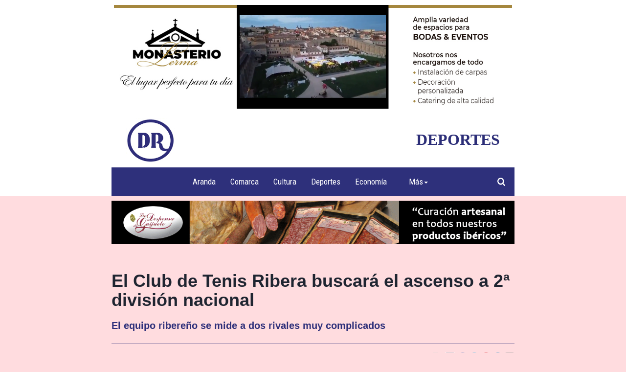

--- FILE ---
content_type: text/html
request_url: https://www.diariodelaribera.net/hemeroteca/deportes/elclubdetenisriberabuscaraelascensoa2divisionnacional/
body_size: 84217
content:

<!DOCTYPE html>
<html>
<head>
<title>El Club de Tenis Ribera buscar&aacute; el ascenso a 2&ordf; divisi&oacute;n nacional .- Deportes - Hemeroteca - Diario de la Ribera</title>

<meta http-equiv="X-UA-Compatible" content="IE=9" />

<meta http-equiv="Content-Type" content="text/html; charset=iso-8859-1">
<meta http-equiv="X-UA-Compatible" content="IE=edge">
<meta name="viewport" content="width=device-width, initial-scale=1">
<meta name="title" content="El Club de Tenis Ribera buscar&aacute; el ascenso a 2&ordf; divisi&oacute;n nacional .- Deportes - Hemeroteca - Diario de la Ribera">
<meta name="DC.title" content="El Club de Tenis Ribera buscar&aacute; el ascenso a 2&ordf; divisi&oacute;n nacional .- Deportes - Hemeroteca - Diario de la Ribera">
<meta name="keywords" content="aranda de duero noticias actualidad ribera Burgos denominaci&oacute;n de origen vino vi&ntilde;edos cordero lechazo IGP consejo regulador Roa Castilla Le&oacute;n r&iacute;o fiestas toros">
<meta name="description" content="Diario de la ribera, el peri&oacute;dico digital lider de Aranda de Duero y de la Ribera del Duero. Noticias y actualidad. Todo lo que ocurre en Aranda de Duero y su comarca con fotos y v&iacute;deos.">
<meta name="resource-type" content="Document">
<meta http-equiv="Pragma" content="cache">
<meta name="Revisit" content="2 days">
<META NAME="SUBJECT" CONTENT="aranda de duero noticias actualidad ribera Burgos denominaci&oacute;n de origen vino vi&ntilde;edos cordero lechazo IGP consejo regulador Roa Castilla Le&oacute;n r&iacute;o fiestas toros">
<meta name="date" content="2017-02-16">
<meta name="robots" content="all">
<meta name="GOOGLEBOT" content="index, follow, all">
<meta name="author" content="Diario de la Ribera">
<meta name="copyright" content="Copyright 2012-2026 por Diario de la Ribera. Todos los derechos reservados.">
<meta name="robots" content="INDEX,FOLLOW">
<meta name="revisit-after" content="2 days">
<meta name="reply-to" content="Diario de la Ribera">
<meta name="company" content="Diario de la Ribera">
<meta name="organization" content="Diario de la Ribera">
<meta name="document-class" content="Published">
<meta name="generator" content="Diario de la Ribera">
<meta name="Origen" content="Diario de la Ribera">
<meta name="document-classification" content="Diario de la Ribera">
<meta name="document-type" content="Public">
<meta name="document-rating" content="General">
<meta name="document-distribution" content="Global">
<meta name="Abstract" content="aranda de duero noticias actualidad ribera Burgos denominaci&oacute;n de origen vino vi&ntilde;edos cordero lechazo IGP consejo regulador Roa Castilla Le&oacute;n r&iacute;o fiestas toros">
<meta name="lang" content="ES">
<meta name="Language" content="ES">
<meta http-equiv="Content-language" content="ES">
<meta name="locality" content="Burgos, Espa&ntilde;a">
<meta name="Publisher" content="Diario de la Ribera">
<meta name="Publisher-Email" content="Diario de la Ribera">
<meta name="Placename" content="Burgos, Espa&ntilde;a">
<meta name="Contributors" content="MultiMedia Team">

<meta content='https://www.diariodelaribera.net/imagenes/noticiasRS/tenis-aranda-2023-24dr_RS.jpg' property='og:image'/>

<meta content="El Club de Tenis Ribera buscar&aacute; el ascenso a 2&ordf; divisi&oacute;n nacional .- Diario de la Ribera" property="og:title"/>
<meta content="https://www.diariodelaribera.net/hemeroteca/deportes/elclubdetenisriberabuscaraelascensoa2divisionnacional/" property="og:url"/>
<meta content="website" property="og:type"/>
<meta content='El equipo ribere&ntilde;o se mide a dos rivales muy complicados' property='og:description'/>
<meta name="twitter:card" content="summary_large_image">
<meta name="twitter:site" content="@Diario_Ribera">
<meta name="twitter:title" content="El Club de Tenis Ribera buscar&aacute; el ascenso a 2&ordf; divisi&oacute;n nacional">
<meta name="twitter:description" content="El equipo ribere&ntilde;o se mide a dos rivales muy complicados">

<meta name="twitter:image" content="https://www.diariodelaribera.net/imagenes/noticiasRS/tenis-aranda-2023-24dr_RS.jpg">

<meta name="Ribera del Duero" content="Ribera del Duero">

<meta name="Aranda de Duero" content="Aranda de Duero">

<meta name="Aranda" content="Aranda">

<meta name="Arandina" content="Arandina">
<script type="application/ld+json">
{
  "@context" : "http://schema.org",
  "@type" : "LocalBusiness",
  "additionalType": "Periódico Local",
  "name" : "Diario de la Ribera",
  "image" : "https://www.diariodelaribera.net/imagenes/logoDRpeque.jpg",
  "telephone" : "+34 947 50 83 93",
  "email" : "diariodelaribera@grupodr.com",
  "address" : {
    "@type" : "PostalAddress",
    "streetAddress" : "Crta/ Valladolid, 4 Bajo",
    "addressLocality" : "Aranda de Duero",
    "addressRegion" : "Burgos",
    "addressCountry" : "ESPA&Ntilde;A",
    "postalCode" : "09400"
  }
}
</script>
<script>
  (function(i,s,o,g,r,a,m){i['GoogleAnalyticsObject']=r;i[r]=i[r]||function(){
  (i[r].q=i[r].q||[]).push(arguments)},i[r].l=1*new Date();a=s.createElement(o),
  m=s.getElementsByTagName(o)[0];a.async=1;a.src=g;m.parentNode.insertBefore(a,m)
  })(window,document,'script','https://www.google-analytics.com/analytics.js','ga');

  ga('create', 'UA-102312226-2', 'auto');
  ga('send', 'pageview');

</script>


<script>function loadScript(a){var b=document.getElementsByTagName("head")[0],c=document.createElement("script");c.type="text/javascript",c.src="https://tracker.metricool.com/resources/be.js",c.onreadystatechange=a,c.onload=a,b.appendChild(c)}loadScript(function(){beTracker.t({hash:"f4d657767d6e619354d3ce214543cd24"})});</script>


<!-- Google tag (gtag.js) -->
<script async src="https://www.googletagmanager.com/gtag/js?id=G-V8D0YPFNZ7"></script>
<script>
  window.dataLayer = window.dataLayer || [];
  function gtag(){dataLayer.push(arguments);}
  gtag('js', new Date());

  gtag('config', 'G-V8D0YPFNZ7');
</script>
<link rel="canonical" href="https://www.diariodelaribera.net/hemeroteca/deportes/elclubdetenisriberabuscaraelascensoa2divisionnacional/" />
<link href='https://fonts.googleapis.com/css?family=Open+Sans:300italic,400italic,600italic,700italic,800italic,400,300,600,700,800' rel='stylesheet' type='text/css'>
<link href='https://fonts.googleapis.com/css?family=Roboto+Slab:400,700,300' rel='stylesheet' type='text/css'>
<link href='https://fonts.googleapis.com/css?family=Ubuntu:300,400,700,400italic,700italic' rel='stylesheet' type='text/css'>


<link href="/css/bootstrap.css" rel="stylesheet" type="text/css">
<link href="/estilos.css" rel="stylesheet" type="text/css">

	<!-- Add fancyBox main JS and CSS files -->
	<script type="text/javascript" src="/fancyBox/lib/jquery-1.9.0.min.js"></script>
	<script type="text/javascript" src="/fancyBox/source/jquery.fancybox.js"></script>
	<link rel="stylesheet" type="text/css" href="/fancyBox/source/jquery.fancybox.css" media="screen" />

	<script type="text/javascript">
		$(document).ready(function() {
			$('.fancybox').fancybox();	
			
			$('.fancyboxDNS').fancybox({
				maxWidth	: 800,
				maxHeight	: 300,
				height		: '100%'
			});	
			$('.fancyboxAmigo').fancybox({
				maxWidth	: 650,
				maxHeight	: 650,
				width		: '100%',
				height		: '100%',
				autoSize    : true,
            	autoScale   : true
				
			});	
			
			
			$('.fancyboxEnviarDatos').fancybox({
				//maxWidth	: 441,
				//minHeight	: 444,
				maxWidth	: 430,
				minHeight	: 330, 
				maxHeight	: 330,
				width		: '100%',
				height		: '100%',
				autoSize    : true,
            	autoScale   : true
			});		
		});
	</script>
	<style type="text/css">
		.fancybox-custom .fancybox-skin {
			box-shadow: 0 0 50px #222;
		}
	</style>


<!--<script type="text/javascript" language="javascript" src="/js/jquery.js"></script>-->
<script type="text/javascript" language="javascript" src="/js/bootstrap.min.js"></script>
<script src="/lightbox2/js/lightbox.js"></script>
<link href="/lightbox2/css/lightbox.css" rel="stylesheet" />
<script type="text/javascript" src="/html5gallery/html5gallery.js"></script>

<script defer id="videoo-library" data-cfasync="false" data-id="f0ad17b0df33103bb882b4d71bfcf8696e939433333d3624584004db37f89966" src="https://static.videoo.tv/f0ad17b0df33103bb882b4d71bfcf8696e939433333d3624584004db37f89966.js"></script>

<script src="/js/jsFacebook.js"  type="text/javascript"></script>


<script type="text/javascript">
/* <![CDATA[ */
$(function() {
	navegadorWebVersion = navigator.appVersion
	if (navegadorWebVersion.indexOf("IE 8.0") == -1){
	
		var input = document.createElement("input");
		if(('placeholder' in input)==false) { 
			$('[placeholder]').focus(function() {
				var i = $(this);
				if(i.val() == i.attr('placeholder')) {
					i.val('').removeClass('placeholder');
					if(i.hasClass('password')) {
						i.removeClass('password');
						this.type='password';
					}			
				}
			}).blur(function() {
				var i = $(this);	
				if(i.val() == '' || i.val() == i.attr('placeholder')) {
					if(this.type=='password') {
						i.addClass('password');
						this.type='text';
					}
					i.addClass('placeholder').val(i.attr('placeholder'));
				}
			}).blur().parents('form').submit(function() {
				$(this).find('[placeholder]').each(function() {
					var i = $(this);
					if(i.val() == i.attr('placeholder'))
						i.val('');
				})
			});
		}
	
	}
});
/* ]]> */
</script> <script type="text/javascript" src="/js/jquery.cookie.js"></script>

<!-- Quantcast Choice. Consent Manager Tag v2.0 (for TCF 2.0) -->
<script type="text/javascript" async=true>
(function() {
  var host = window.location.hostname;
  var element = document.createElement('script');
  var firstScript = document.getElementsByTagName('script')[0];
  var url = 'https://cmp.quantcast.com'
    .concat('/choice/', 'sHG97_3ZYZfLx', '/', host, '/choice.js?tag_version=V2');
  var uspTries = 0;
  var uspTriesLimit = 3;
  element.async = true;
  element.type = 'text/javascript';
  element.src = url;

  firstScript.parentNode.insertBefore(element, firstScript);

  function makeStub() {
    var TCF_LOCATOR_NAME = '__tcfapiLocator';
    var queue = [];
    var win = window;
    var cmpFrame;

    function addFrame() {
      var doc = win.document;
      var otherCMP = !!(win.frames[TCF_LOCATOR_NAME]);

      if (!otherCMP) {
        if (doc.body) {
          var iframe = doc.createElement('iframe');

          iframe.style.cssText = 'display:none';
          iframe.name = TCF_LOCATOR_NAME;
          doc.body.appendChild(iframe);
        } else {
          setTimeout(addFrame, 5);
        }
      }
      return !otherCMP;
    }

    function tcfAPIHandler() {
      var gdprApplies;
      var args = arguments;

      if (!args.length) {
        return queue;
      } else if (args[0] === 'setGdprApplies') {
        if (
          args.length > 3 &&
          args[2] === 2 &&
          typeof args[3] === 'boolean'
        ) {
          gdprApplies = args[3];
          if (typeof args[2] === 'function') {
            args[2]('set', true);
          }
        }
      } else if (args[0] === 'ping') {
        var retr = {
          gdprApplies: gdprApplies,
          cmpLoaded: false,
          cmpStatus: 'stub'
        };

        if (typeof args[2] === 'function') {
          args[2](retr);
        }
      } else {
        if(args[0] === 'init' && typeof args[3] === 'object') {
          args[3] = Object.assign(args[3], { tag_version: 'V2' });
        }
        queue.push(args);
      }
    }

    function postMessageEventHandler(event) {
      var msgIsString = typeof event.data === 'string';
      var json = {};

      try {
        if (msgIsString) {
          json = JSON.parse(event.data);
        } else {
          json = event.data;
        }
      } catch (ignore) {}

      var payload = json.__tcfapiCall;

      if (payload) {
        window.__tcfapi(
          payload.command,
          payload.version,
          function(retValue, success) {
            var returnMsg = {
              __tcfapiReturn: {
                returnValue: retValue,
                success: success,
                callId: payload.callId
              }
            };
            if (msgIsString) {
              returnMsg = JSON.stringify(returnMsg);
            }
            if (event && event.source && event.source.postMessage) {
              event.source.postMessage(returnMsg, '*');
            }
          },
          payload.parameter
        );
      }
    }

    while (win) {
      try {
        if (win.frames[TCF_LOCATOR_NAME]) {
          cmpFrame = win;
          break;
        }
      } catch (ignore) {}

      if (win === window.top) {
        break;
      }
      win = win.parent;
    }
    if (!cmpFrame) {
      addFrame();
      win.__tcfapi = tcfAPIHandler;
      win.addEventListener('message', postMessageEventHandler, false);
    }
  };

  makeStub();

  var uspStubFunction = function() {
    var arg = arguments;
    if (typeof window.__uspapi !== uspStubFunction) {
      setTimeout(function() {
        if (typeof window.__uspapi !== 'undefined') {
          window.__uspapi.apply(window.__uspapi, arg);
        }
      }, 500);
    }
  };

  var checkIfUspIsReady = function() {
    uspTries++;
    if (window.__uspapi === uspStubFunction && uspTries < uspTriesLimit) {
      console.warn('USP is not accessible');
    } else {
      clearInterval(uspInterval);
    }
  };

  if (typeof window.__uspapi === 'undefined') {
    window.__uspapi = uspStubFunction;
    var uspInterval = setInterval(checkIfUspIsReady, 6000);
  }
})();
</script>
<!-- End Quantcast Choice. Consent Manager Tag v2.0 (for TCF 2.0) -->




<!-- código Google AdSense -->
<script async src="https://pagead2.googlesyndication.com/pagead/js/adsbygoogle.js?client=ca-pub-6565927891578312" crossorigin="anonymous"></script>


<!-- código Google AdSense -->
<script async src="https://pagead2.googlesyndication.com/pagead/js/adsbygoogle.js?client=ca-pub-6402363418182555" crossorigin="anonymous"></script>
<meta name="google-adsense-account" content="ca-pub-6402363418182555">



</head>

<style>
body{
background-color:#ffdcdf !important;
}
</style>

<style>
.noticia img {
/*display:block;
width:100%;
height:auto;*/
}
.txtSloganPortada a{
	/*color: #565656;*/
	color: #0905ff;
}
</style>
<body>


 
  <div class="contenedorGeneral">
  
  <div class="col-xs-12" style="background-color:#FFFFFF; " > 
     <!-- deportes -->
      <div class="col-xs-0 col-sm-1 col-md-2" id="loslateralesdelawebI1"></div>
  		<div class="col-xs-12 col-sm-10 col-md-8" id="lapartecentraldelaweb1">
        
        
  
  
        <!--banner seccion cabecera con o sin video --> 
         
   <div class="container-fluid" >  
        <div class="row" style="    margin-left: 5px;    margin-right: 5px;">
        	<div class="col-xs-12"  style="padding-left:0px; padding-right:0px">
				<div class=" containerMargen"  id="bannercabeceravideo"> 
                		<div class="row">
                        	
							 
                            <input name="altovideo" id="altovideo" type="hidden" value="330" />
                                 <div class="col-xs-12 col-md-12" align="right"  id="alturatdnovideodecabecera" style="padding:0px; background-image:url('/imagenes/bannerSecciones/lerma330-2.jpg');background-size:cover;">
                                 
                            
                                 <a href="/clickSeccionesCabecera.asp?cod=414&sec=4" target="_blank">
                                 
                             			<div  class="tdnovideodecabecera"  align="center">&nbsp;</div>
                                    
                             		</a>
								 
                                    
                                       
                                        <div  class="tddelvideodecabecera aaacentro"  align="center">
                                                <div align="center" class="embed-responsive  embed-responsive-16by9">
                                                    <video autoplay muted class="embed-responsive-item aacentro" height="330" controls controlslist="nodownload">
                                                        <source src="/imagenes/bannerSecciones/monasterio lerma.mp4" type="video/mp4">
                                                    </video>
                                                </div>
                                     	 </div>
                                         
                                         
                                
                                       <a href="/clickSeccionesCabecera.asp?cod=414&sec=4" target="_blank">
                                     
                             			<div  class="tdnovideodecabecera"  align="center">&nbsp;</div>
                                    
                                    </a>
                                 
                                    
                                 </div>
                             
                            
                             
                             </div>     
            	</div>
            </div>
      </div>
    </div>     
    
    
    
    <div class="rowHeader" id="cabeceraPC" style="display:none">




<div class="container-fluid" style="background:#FFFFFF;">


  <div class="container-fluid" >  
        <div class="row">
        	<div class="col-xs-12">
				<div class="containerMargen" > 
                		<div class="row" id="logoCabeceraPC" style="display:block;">
                        		<div class="col-xs-6" align="left">
                                <div align="left"><a href="/"><img src="/imagenes/logoDRpeque1.jpg" alt="logo Diario de la Ribera" name="imgLogo" width="99" height="90" border="0"  class="img-responsive" id="imgLogo" style="min-height: 50px;max-height: 90px; max-width:99px;" /></a></div>
                      	  		</div>
                                
                             <div class="col-xs-6 titulosportadaseccion" align="left">
                                <div align="right">Deportes</div>
                             </div>
                        </div>     
            	</div>
            </div>
      </div>
    </div>  
    
     <div class="row">
            <div class="col-xs-12 navegador" align="center">
				<div class=" containerMargen"  style="margin: 0px;"> 
                		<div class="row">
                        	<div class="col-xs-0  col-sm-0 col-md-1" ></div>
                             <div class="col-xs-10 col-md-10" id="header_menu" ><link href="https://fonts.googleapis.com/css?family=Roboto+Condensed&display=swap" rel="stylesheet">
<script>
$().ready(function(){ 
 	var dispositivo = navigator.userAgent.toLowerCase();
	if( dispositivo.search(/iphone|ipod|ipad|Opera Mini|IEMobile|BlackBerry|android/) == -1 ){ 
	
		$('.dropdown').hover(function() {
			if (!($(this).hasClass('open'))) {
				//$('.dropdown-toggle', this).trigger('click');
				$(this).addClass('open');
			}
		}, function() {
			if ($(this).hasClass('open')) {
				//$('.dropdown-toggle', this).trigger('click');
				$(this).removeClass('open');
			}
		});
	
	}		
	$("#menumas").css("display","none");
	
	
	$('#menumasabrir').click(function() {
		$("#menumas").css("display","block");
		$("#menumasabrir").css("display","none");
		$("#menucerrar").css("display","block");
		$(".muchomas").addClass("fondoazulmenu");
	});	
	$('#menucerrar').click(function() {
		$("#menumas").css("display","none");
		$("#menumasabrir").css("display","block");
		$("#menucerrar").css("display","none");+
		$(".muchomas").removeClass("fondoazulmenu");
	});	
			
});
</script>

<nav class="navbar navbar-default" role="navigation">  
  <div class="container-fluid containerN">
    <div class="navbar-header">
      <button type="button" class="navbar-toggle" data-toggle="collapse" data-target="#bs-example-navbar-collapse-1" id="botonmenu">
        <span class="sr-only">Toggle navigation</span>
        <span class="icon-bar"></span>
        <span class="icon-bar"></span>
        <span class="icon-bar"></span>
      </button>
      <a class="navbar-brand" href="#" data-toggle="collapse" data-target="#bs-example-navbar-collapse-1"></a>
    </div> 

    <div class="collapse navbar-collapse" id="bs-example-navbar-collapse-1" align="center">
      <ul class="nav navbar-nav">
            
        <!--<li class=""><a href="/" class="linkNavBar">Inicio</a></li>-->
        
        <li class=""><a href="/hemeroteca/aranda/" class="linkNavBar">Aranda</a></li>
       
        <li class=""><a href="/hemeroteca/comarca/" class="linkNavBar">Comarca</a></li>
       
        <li class=""><a href="/hemeroteca/cultura/" class="linkNavBar">Cultura</a></li>
       
        <li class=""><a href="/hemeroteca/deportes/" class="linkNavBar">Deportes</a></li>
       
        <li class=""><a href="/hemeroteca/economia/" class="linkNavBar">Economía</a></li>
       
        <li class="dropdown muchomaspeque" style="display:none" >
        	<a href="#" class="linkNavBar dropdown-toggle" data-toggle="dropdown">Más<span class="caret" style="border-top: 4px solid; border-bottom:0px solid"></span></a>
        	<ul class="dropdown-menu" style="background: #f9f9f9;border-top: 4px solid #f0edec; border-bottom:4px solid #999;">         	
            
            	<li class="dropdown-submenu"><a href="/hemeroteca/la-ribera-emprende/" class="linkNavBar">La Ribera... emprende</a></li>
             
            	<li class="dropdown-submenu"><a href="/hemeroteca/la-otra-cronica-opinion/" class="linkNavBar">La otra crónica/ Opinión</a></li>
             
            	<li class="dropdown-submenu"><a href="/hemeroteca/el-comercio-local-a-tu-lado/" class="linkNavBar">El comercio local a tu lado</a></li>
             
            	<li class="dropdown-submenu"><a href="/hemeroteca/roa-en-movimiento/" class="linkNavBar">Roa en movimiento</a></li>
             
            	<li class="dropdown-submenu"><a href="/hemeroteca/salud-y-bienestar/" class="linkNavBar">Salud y Bienestar</a></li>
             
            	<li class="dropdown-submenu"><a href="/hemeroteca/funus-funis/" class="linkNavBar">Funus funis</a></li>
             
            	<li class="dropdown-submenu"><a href="/hemeroteca/no-te-pierdas/" class="linkNavBar">No te Pierdas</a></li>
             
            	<li class="dropdown-submenu"><a href="/hemeroteca/entrevistas-dr/" class="linkNavBar">Entrevistas DR</a></li>
             
            	<li class="dropdown-submenu"><a href="/hemeroteca/castilla-y-leon/" class="linkNavBar">Castilla y León</a></li>
                 
                 <li class="dropdown-submenu"><a href="/fotodenuncia/" class="linkNavBar2">Fotodenuncia</a></li>
                <li class="dropdown-submenu"><a href="/promociones/"  class="linkNavBar2">Escaparateo DR</a></li>
                <li class="dropdown-submenu"><a href="/blog/"  class="linkNavBar2">Blogs</a></li>
                <li class="dropdown-submenu"><a href="/contacto/"  class="linkNavBar2">Contacto</a></li>
                <li class="dropdown-submenu"><a href="/encuestas/"  class="linkNavBar2">Encuestas</a></li>
            </ul>

        </li>
        
        
        
        <li class="dropdown muchomas" style="width:99px">
        	<a href="#" class="linkNavBar dropdown-toggle" data-toggle="dropdown" id="menumasabrir">Más<span class="caret" style="border-top: 4px solid; border-bottom:0px solid"></span></a><a href="#" class="linkNavBar dropdown-toggle" data-toggle="dropdown" id="menucerrar" style="display:none;color: #fff !important;">Cerrar<span > X</span></a>
        	<div class="menumas" id="menumas" style="padding:25px; display:none" align="center">   
            	<div class="container">   
                	<div class="col-xs-12">
                    
                    <div class="row">
                    	<div class="super-menu-title">MÁS SECCIONES</div>
                    </div>
                    <div class="row">    
                        <div style="text-align:left">
                            <ul class="listado_dentro_menu" >
                                      	
                                <li class="dropdown-submenu col-xs-3"><a href="/hemeroteca/la-ribera-emprende/" class="linkNavBar2">La Ribera... emprende</a></li>
                                      	
                                <li class="dropdown-submenu col-xs-3"><a href="/hemeroteca/la-otra-cronica-opinion/" class="linkNavBar2">La otra crónica/ Opinión</a></li>
                                      	
                                <li class="dropdown-submenu col-xs-3"><a href="/hemeroteca/el-comercio-local-a-tu-lado/" class="linkNavBar2">El comercio local a tu lado</a></li>
                                      	
                                <li class="dropdown-submenu col-xs-3"><a href="/hemeroteca/roa-en-movimiento/" class="linkNavBar2">Roa en movimiento</a></li>
                                      	
                                <li class="dropdown-submenu col-xs-3"><a href="/hemeroteca/salud-y-bienestar/" class="linkNavBar2">Salud y Bienestar</a></li>
                                      	
                                <li class="dropdown-submenu col-xs-3"><a href="/hemeroteca/funus-funis/" class="linkNavBar2">Funus funis</a></li>
                                      	
                                <li class="dropdown-submenu col-xs-3"><a href="/hemeroteca/no-te-pierdas/" class="linkNavBar2">No te Pierdas</a></li>
                                      	
                                <li class="dropdown-submenu col-xs-3"><a href="/hemeroteca/entrevistas-dr/" class="linkNavBar2">Entrevistas DR</a></li>
                                      	
                                <li class="dropdown-submenu col-xs-3"><a href="/hemeroteca/castilla-y-leon/" class="linkNavBar2">Castilla y León</a></li>
                             
                            </ul>
                        </div>
                      </div> 
                       
                       <div class="row">    
                        	<div class="super-menu-title" style="padding-top:15PX">OTROS SERVICIOS</div>
                       </div>
                       
                         <div class="row">    
                            <div style="text-align:left">
                                <ul class="listado_dentro_menu" >         	
                                <li class="dropdown-submenu col-xs-3"><a href="/fotodenuncia/" class="linkNavBar2">Fotodenuncia</a></li>
                                <li class="dropdown-submenu col-xs-3"><a href="/calendario/"  class="linkNavBar2">Citas en la Ribera del Duero</a></li>
                                 <li class="dropdown-submenu col-xs-3"><a href="/blog/"  class="linkNavBar2">Blogs</a></li>
                                 <li class="dropdown-submenu col-xs-3"><a href="/contacto/"  class="linkNavBar2">Contacto</a></li>
                                 <li class="dropdown-submenu col-xs-3"><a href="/encuestas/"  class="linkNavBar2">Encuestas</a></li>
                                 <!--<li class="dropdown-submenu col-xs-3"><a href="/promociones/"  class="linkNavBar2">Escaparateo DR</a></li>-->
                               </ul>
                            </div>	
                       </div> 
                       
                       
                    </div>
                </div>    
            </div>
        </li>
       
           
        
      </ul>
    </div>
  </div>
</nav>

</div>
                             <div class="col-xs-1 col-md-1" id="header_buscador">
                             			<div style="float:right;">
                                                <div style="float:left; padding-top: 15px;">
                                                    <img src="/imagenes/btnLupa_blancaP.png" style="width:26px;height:27px;border:none; display:block;" alt="icono lupa buscador" id="btnLupaBuscarBlanca" class="btnLupaBuscar"/>
                                                     <img src="/imagenes/btnLupa_negraP.png" style="width:26px;height:27px;border:none; display:none;" alt="icono lupa buscador" id="btnLupaBuscarNegra" class="btnLupaBuscar"/>
                                                    <div class="buscadorHeader">
                                                        <input type="hidden" value="0" id="contadorBuscador" />
                                                        <div>
                                                            
                                                            <div class="cabeceraBuscadorHeader">
                                                                <span id="txtBuscador" style="margin-left:15px; margin-right:15px;">Buscar en la web</span>
                                                            </div>
                                                            
                                                            <div class="buscadorHeader2">
                                                                
                                                                <form class="form" method="get" id="formBuscador" name="formBuscador"  action="/buscador1.asp">   
                                                                    <div style="height:20px;margin:0px;width:100%;float:left;"></div>
                                                                    
                                                                    <div class="form-group">
                                                                        <div class="col-sm-12">
                                                                          <input name="buscador" type="text" id="buscador" placeholder="Introduce el texto a buscar ..." class="form-control headerLogin_input" style="width:205px; font-size:12px" >
                                                                        </div>
                                                                    </div>  
                                                                    
                                                                    <div style="height:20px;margin:0px;width:100%;float:left;"></div>
                                                                    <div align="center" style="float:left;margin:0px auto;width: 100%;"><input type="submit" class="btn btnBuscar" name="btnBuscar" value="Buscar"></div>
                                                                    <div style="height:20px;margin:0px;width:100%;float:left;"></div>                                        
                                                                </form>
                                                            </div>
                                                        </div>                        
                                                    </div>
                                                </div>            	
                                                <!--<div style="float:left">aquí iban las banderitas...</div>-->
                                            </div>
                                        </div>
                             
                             </div>
                   		</div>
                </div>
            </div>
     </div>   
 </div><div class="rowHeader" id="cabeceraMOVIL" style="display:none">




<div class="container-fluid" style="background:#FFFFFF;">
    
    
     <div class="row">
            <div class="col-xs-12 navegador" align="center">
				<div class="container containerMargen" style=" margin: 0px;"> 
                		<div class="row">
                        	
                              <div class="col-xs-12 " style="padding:0px" >
                                   <table width="100%" border="0" align="center" cellpadding="0" cellspacing="0" style="border:1px solid #e8e5e5;"  >

                                             <tr>
                                            <td><table width="100%" border="0" align="center" cellpadding="0" cellspacing="0"   >
                                                <tr><td style="width:50px"><a href="/"><img src="/imagenes/logoDRpeque1.jpg" alt="logo Diario de la Ribera" name="imgLogoMovil" width="99" height="90" border="0"  class="img-responsive" id="imgLogoMovil" style="min-height: 40px;max-height: 90px; max-width:99px;" /></a></td>
                                                    <td class="titulosportadaseccion" style="padding-left:10px;  text-align: left; font-size:15px!important;">Deportes</td>
                                                </tr>
                                                </table>

                                            </td>
                                           
                                            <td class="col-header-buscador" id="header_buscador" style="    width: 36px;    border-left: 1px solid #e8e5e5;    border-right: 1px solid #e8e5e5;  padding-left:10px!important;" >
                                                      <div style="align:right;">
                                                    
                                                    <img src="/imagenes/btnLupa_negraP-2.png" style="width:16px;height:23px;border:none; padding:0px!important;" alt="icono lupa buscador" id="btnLupaBuscarNegra" class="btnLupaBuscarMovil"/>
                                                    <div class="buscadorHeaderMovil" >
                                                        <input type="hidden" value="0" id="contadorBuscadorMovil" />
                                                        <div>
                                                            
                                                            <div class="cabeceraBuscadorHeader">
                                                                <span id="txtBuscador" style="margin-left:15px; margin-right:15px;">Buscar en la web</span>
                                                            </div>
                                                            
                                                            <div class="buscadorHeader2Movil">
                                                                
                                                                <form class="form" method="get" id="formBuscador" name="formBuscador"  action="/buscador1.asp">   
                                                                    <div style="height:20px;margin:0px;width:100%;float:left;"></div>
                                                                    
                                                                    <div class="form-group">
                                                                        <div class="col-sm-12">
                                                                          <input name="buscadorMovil" type="text" id="buscadorMovil" placeholder="Introduce el texto a buscar ..." class="form-control headerLogin_input" style="width:205px; font-size:12px" >
                                                                        </div>
                                                                    </div>  
                                                                    
                                                                    <div style="height:20px;margin:0px;width:100%;float:left;"></div>
                                                                    <div align="center" style="float:left;margin:0px auto;width: 100%;"><input type="submit" class="btn btnBuscar" name="btnBuscar" value="Buscar"></div>
                                                                    <div style="height:20px;margin:0px;width:100%;float:left;"></div>                                        
                                                                </form>
                                                            </div>
                                                        </div>                        
                                                    </div>
                                                </div>


                                            </td>
                                            <td  align="center" style="text-align:center; width:36px; pa" id="header_menu"><link href="https://fonts.googleapis.com/css?family=Roboto+Condensed&display=swap" rel="stylesheet">
<script>
$().ready(function(){ 
 	var dispositivo = navigator.userAgent.toLowerCase();
	if( dispositivo.search(/iphone|ipod|ipad|Opera Mini|IEMobile|BlackBerry|android/) == -1 ){ 
	
		$('.dropdown').hover(function() {
			if (!($(this).hasClass('open'))) {
				//$('.dropdown-toggle', this).trigger('click');
				$(this).addClass('open');
			}
		}, function() {
			if ($(this).hasClass('open')) {
				//$('.dropdown-toggle', this).trigger('click');
				$(this).removeClass('open');
			}
		});
	
	}		
	$("#menumasMovil").css("display","none");
	
	
	$('#menumasabrir').click(function() {
		$("#menumasMovil").css("display","block");
		$("#menumasabrirMovil").css("display","none");
		$("#menucerrarMovil").css("display","block");
		$(".muchomasMovil").addClass("fondoazulmenu");
	});	
	$('#menucerrar').click(function() {
		$("#menumasMovil").css("display","none");
		$("#menumasabrirMovil").css("display","block");
		$("#menucerrarMovil").css("display","none");+
		$(".muchomasMovil").removeClass("fondoazulmenu");
	});	
			
});
</script>

<nav class="navbar navbar-default" role="navigation">  
  <div class="container-fluid containerN">
    <!--<div class="navbar-header">
      <button type="button" class="navbar-toggle botonmenuMovil" data-toggle="collapse" data-target="#bs-example-navbar-collapse-1" id="botonmenu" >
        <span class="sr-only">Toggle navigation</span>
        <span class="icon-bar"></span>
        <span class="icon-bar"></span>
        <span class="icon-bar"></span>
      </button>
      <a class="navbar-brand" href="#" data-toggle="collapse" data-target="#bs-example-navbar-collapse-1"></a>
    </div> -->
      <img src="/imagenes/menumovil.png" width="21" height="18" class="botonmenuMovil" style="margin-right: 6px; cursor:pointer" onclick="abrirmovil();"/>

    <div class="collapse navbar-collapse" id="bs-example-navbar-collapse-1" align="center">
      <ul class="nav navbar-nav">
            
        <!--<li class=""><a href="/" class="linkNavBar">Inicio</a></li>-->
        
        <li class=""><a href="/hemeroteca/aranda/" class="linkNavBar">Aranda</a></li>
       
        <li class=""><a href="/hemeroteca/comarca/" class="linkNavBar">Comarca</a></li>
       
        <li class=""><a href="/hemeroteca/cultura/" class="linkNavBar">Cultura</a></li>
       
        <li class=""><a href="/hemeroteca/deportes/" class="linkNavBar">Deportes</a></li>
       
        <li class=""><a href="/hemeroteca/economia/" class="linkNavBar">Economía</a></li>
       
        <li class="dropdown muchomaspequeMovil" id="muchomaspequeMovil1" style="display:none" >
        	<a href="#" class="linkNavBar dropdown-toggle" data-toggle="dropdown">Más<span class="caret" style="border-top: 4px solid; border-bottom:0px solid"></span></a>
        	<ul class="dropdown-menu" style="background: #f9f9f9;border-top: 4px solid #f0edec; border-bottom:4px solid #999;">         	
            
            	<li class="dropdown-submenu"><a href="/hemeroteca/la-ribera-emprende/" class="linkNavBar">La Ribera... emprende</a></li>
             
            	<li class="dropdown-submenu"><a href="/hemeroteca/la-otra-cronica-opinion/" class="linkNavBar">La otra crónica/ Opinión</a></li>
             
            	<li class="dropdown-submenu"><a href="/hemeroteca/el-comercio-local-a-tu-lado/" class="linkNavBar">El comercio local a tu lado</a></li>
             
            	<li class="dropdown-submenu"><a href="/hemeroteca/roa-en-movimiento/" class="linkNavBar">Roa en movimiento</a></li>
             
            	<li class="dropdown-submenu"><a href="/hemeroteca/salud-y-bienestar/" class="linkNavBar">Salud y Bienestar</a></li>
             
            	<li class="dropdown-submenu"><a href="/hemeroteca/funus-funis/" class="linkNavBar">Funus funis</a></li>
             
            	<li class="dropdown-submenu"><a href="/hemeroteca/no-te-pierdas/" class="linkNavBar">No te Pierdas</a></li>
             
            	<li class="dropdown-submenu"><a href="/hemeroteca/entrevistas-dr/" class="linkNavBar">Entrevistas DR</a></li>
             
            	<li class="dropdown-submenu"><a href="/hemeroteca/castilla-y-leon/" class="linkNavBar">Castilla y León</a></li>
                 
                 <li class="dropdown-submenu"><a href="/fotodenuncia/" class="linkNavBar2">Fotodenuncia</a></li>
                <li class="dropdown-submenu"><a href="/calendario/"  class="linkNavBar2">Citas en la Ribera del Duero</a></li>
                <li class="dropdown-submenu"><a href="/blog/"  class="linkNavBar2">Blogs</a></li>
                <li class="dropdown-submenu"><a href="/contacto/"  class="linkNavBar2">Contacto</a></li>
                <li class="dropdown-submenu"><a href="/encuestas/"  class="linkNavBar2">Encuestas</a></li>
                <!--<li class="dropdown-submenu"><a href="/promociones/"  class="linkNavBar2">Escaparateo DR</a></li>-->
            </ul>

        </li>
        
        
        
        
       
           
        
      </ul>
    </div>
  </div>
</nav>
<script>
  
    function abrirmovil(){
        
        if ( $(".collapse").css("display")=="block"){
      
                document.getElementById("muchomaspequeMovil1").style.display = "none";
                $(".collapse").css("display","none");
            } else {
       
                document.getElementById("muchomaspequeMovil1").style.display = "block";
                $(".collapse").css("display","block");
             }

    }

</script>
</td>

                                             </tr>
                                       </table>



                              </div>
                           
                             
                             </div>
                   		</div>
                </div>
            </div>
     </div>   
<style>
    .navbar-toggle {
            right: -8px;
            margin: 0px ;
            position: relative;
            vertical-align:middle;
            text-align:center;
             margin-top: 9px;
        }
        .containerN{
                padding-right: 0px;
    padding-left: 0px;

        }
        .navbar-collapse{
            right:14px;
        }

</style>
 </div>
    
   
   
     </div>
     <div class="col-xs-0 col-sm-1 col-md-2" id="loslateralesdelawebD1"></div>
     </div>
     
     
     
    
     <div class="col-xs-0 col-sm-1 col-md-2" id="loslateralesdelawebI"></div>
  		<div class="col-xs-12 col-sm-10 col-md-8" id="lapartecentraldelaweb">
        
        
    
    
 
  	 
        <!--banner seccion cabecera con o sin video --> 
        
    <div class="container-fluid" >  
        <div class="row">
        	<div class="col-xs-12">
				<div class=" containerMargen" > 
                		<div class="row">
                            <div class="col-xs-12 col-md-12"  style="padding:0px" align="center">
								
                                                <a href="/clickSecciones1.asp?cod=1011&sec=4" target="_blank">
                                                
                                         <img src="/imagenes/bannerSecciones/la-despensa-de-guijuelo-120.gif" class="img-responsive" alt="Banner Sección">
										 
                                             </a>
                                         
                            </div>
                        </div>     
            	</div>
            </div>
      </div>
    </div>
     
    
    
    
    <div class="container-fluid" >  
        <div class="row">
        	<div class="col-xs-12">
				<div class=" containerMargen" >  
                		<div class="row" style=" padding-top:15px; padding-bottom:15px">
                        
                                 <div class="col-xs-12 col-sm-12 col-md-12 colIzquierda" style="padding-right:0px">
                                 
                                    	 <div class="titSloganPortada">
                                         <h1>El Club de Tenis Ribera buscar&aacute; el ascenso a 2&ordf; divisi&oacute;n nacional</h1></div>
                                       
                                 		 <div class="subTitSloganPortada"><h3>El equipo ribere&ntilde;o se mide a dos rivales muy complicados</h3></div>
                                         <div style="border-top:1px solid #2c2e78;line-height:1px; height:1px"></div>
                                   		 <div class="row" style="padding:15px">
                                         	
                                         		 <div class="col-xs-12 col-sm-8 col-md-8 colIzquierda" style=" float:left;">25/08/2023 7:58 <strong>|</strong> DR 
                                                          
                                                  </div>
                                                 <div class="col-xs-12 col-sm-4 col-md-4 colDerecha">
                                                 
                                                 		<div style="width:20px;float:right" class="WhatsAppOFF"><img src="/imagenes/whatsappOFF.png" width="20" height="20" border="0" alt="WhatsApp"></div>
                                                        <div style="width:20px;float:right;display:none" class="WhatsAppON"><a href="whatsapp://send?text=El Club de Tenis Ribera buscar%c3%a1 el ascenso a 2&ordf; divisi%c3%b3n nacional%20-%20https://www.diariodelaribera.net/hemeroteca/deportes/elclubdetenisriberabuscaraelascensoa2divisionnacional/"><img src="/imagenes/whatsappON.png" width="20" height="20" border="0" alt="WhatsApp"></a></div>
                                                        <div style="width:20px;float:right;margin-right:4px"><a href="http://www.linkedin.com/shareArticle?url=https://www.diariodelaribera.net/hemeroteca/deportes/elclubdetenisriberabuscaraelascensoa2divisionnacional/" onClick="javascript:window.open(this.href,'', 'menubar=no,toolbar=no,resizable=yes,scrollbars=yes,height=600,width=800');return false;"><img  id="compartir_linkedin" src="/imagenes/compartir_linkedinOn.png" width="20" height="20" border="0" alt="Linkedin"></a></div>
                                                        <div style="width:20px;float:right;margin-right:4px"><a href="https://plus.google.com/share?url={https://www.diariodelaribera.net/hemeroteca/deportes/elclubdetenisriberabuscaraelascensoa2divisionnacional/}" onClick="javascript:window.open(this.href,'', 'menubar=no,toolbar=no,resizable=yes,scrollbars=yes,height=600,width=800');return false;"><img  id="compartir_google" src="/imagenes/compartir_googleOn.png" width="20" height="20" border="0" alt="Google +"></a></div>
                                                        <div style="width:20px;float:right;margin-right:4px"><a href="http://twitter.com/share?url=https://www.diariodelaribera.net/hemeroteca/deportes/elclubdetenisriberabuscaraelascensoa2divisionnacional/&amp;text=El Club de Tenis Ribera buscar%c3%a1 el ascenso a 2&ordf; divisi%c3%b3n nacional" onClick="javascript:window.open(this.href,'', 'menubar=no,toolbar=no,resizable=yes,scrollbars=yes,height=600,width=800');return false;"><img id="compartir_twitter" src="/imagenes/compartir_twitterOn.png" width="20" height="20" border="0" alt="Twitter"></a></div>
                                                   <div style="width:20px;float:right;margin-right:4px"><a href="http://www.facebook.com/sharer.php?u=https://www.diariodelaribera.net/hemeroteca/deportes/elclubdetenisriberabuscaraelascensoa2divisionnacional/" onClick="javascript:window.open(this.href,'', 'menubar=no,toolbar=no,resizable=yes,scrollbars=yes,height=600,width=800');return false;"><img id="compartir_face" src="/imagenes/compartir_faceOn.png" width="20" height="20" border="0" alt="Facebook"></a></div>
                                                   
                                                   <div style="float:right;width:20px;margin-right:6px; margin-left:6px"><a href="/enviarNoticia.asp?cod=35360&sec=4" class="fancyboxAmigo fancybox.iframe"><img id="enviar" src="/imagenes/sobre.jpg" width="20" height="20" border="0" alt="Enviar"></a></div>
                                                   
                                               	
                                                             <div style="float:right;width:20px;margin-right:4px"><a href="/imprimirNoticia.asp?cod=35360" class="fancyboxImprime fancybox.iframe"><img id="imprimir" src="/imagenes/Image-05.png" width="20" height="20" border="0" alt="Imprimir"></a></div>
                                                            
                                                   	
                                                          
                                                 </div>
                                         </div>
                                          <div style="border-bottom:1px solid #2c2e78; line-height:1px; height:1px"></div>
                                        
                                         <div class="col-xs-12 col-sm-9 col-md-9 colIzquierda">
                                                <div class="txtSloganPortada" style="padding-bottom:20px;"><h4>
                                                
                                                 
                                                            <div align="center"><img src="/imagenes/noticias/tenis-aranda-2023-24dr.jpg" class="img-responsive"  border="0" style="padding-bottom:20px" alt="Foto Noticia" ></div>
                                                            
                                                  
                                                    
                                                    <p style="padding-bottom:15px">Fotos: Club Tenis Ribera</p>
                                                    
                                                   
                                                    
                                                      
                                                 
                                                   <!--<div style="padding-top:15px" ><=replace(replace(replace(replace(texto,"</p>","</p><script>function a(r){try{for(;r.parent&&r!==r.parent;)r=r.parent;return r}catch(r){return null}}var n=a(window);if(n&&n.document&&n.document.body){var s=document.createElement('script');s.setAttribute('data-gdpr-applies', '${gdpr}');s.setAttribute('data-consent-string', '${gdpr_consent}');s.src='https://static.sunmedia.tv/integrations/3ccfdf82-de40-4433-84c3-2b39cbababf6/3ccfdf82-de40-4433-84c3-2b39cbababf6.js',s.async=!0,n.document.body.appendChild(s)}</script>", 1, 1),"[galeriaBD]",contenidoGaleria),"[galeria2BD]", contenidoGaleria2),"[NoticiasRelacionadas]", noticiasRelac)%></div>-->
                                                    <div style="padding-top:15px" ><p>Con el verano y el per&iacute;odo vacacional a punto de concluir, vuelven las competiciones federadas. En el caso del tenis la Federaci&oacute;n Espa&ntilde;ola ya ha dise&ntilde;ado los grupos en las distintas categor&iacute;as para la temporada 2023-24. El Club de Tenis Ribera ser&aacute; el representante arandino en la 3&ordf; divisi&oacute;n nacional. No ha tenido suerte en el sorteo de emparejamientos ya que le ha correspondido jugar en el mismo grupo que el RACE de Madrid (uno de los clubes m&aacute;s importantes de la comunidad madrile&ntilde;a) y el Real Grupo Cultural Covadonga (el club con m&aacute;s socios de Espa&ntilde;a). A priori es un grupo complicado pero los jugadores del club arandino afrontan el reto repletos de ilusi&oacute;n y con las miras puestas en hacer un buen trabajo para tener opciones de clasificaci&oacute;n para el play off.</p><script>function a(r){try{for(;r.parent&&r!==r.parent;)r=r.parent;return r}catch(r){return null}}var n=a(window);if(n&&n.document&&n.document.body){var s=document.createElement("script");s.setAttribute("data-gdpr-applies", "${gdpr}");s.setAttribute("data-consent-string", "${gdpr_consent}");s.src="https://static.sunmedia.tv/integrations/3ccfdf82-de40-4433-84c3-2b39cbababf6/3ccfdf82-de40-4433-84c3-2b39cbababf6.js",s.async=!0,n.document.body.appendChild(s)}</script>

<p>&nbsp;</p>

<p>Se clasifica el primero de cada grupo y los mejores segundos de todos los grupos. Las eliminatorias se disputar&aacute;n el 3 de septiembre en el RACE DE Madrid y el 17 de septiembre en las pistas municipales Juan Carlos Higuero de nuestra localidad. En caso de obtener uno de los billetes la posibilidad de ascender a 2&ordf; divisi&oacute;n seguir&iacute;a muy viva.</p>

<p>&nbsp;</p>

<p><strong>Torneos Virgen de las Vi&ntilde;as</strong></p>

<p>&nbsp;</p>

<p>Por otro lado desde el propio club se hace un llamamiento para animar a quien desee participar tanto en el torneo de p&aacute;del como en el de tenis &ldquo;Virgen de las Vi&ntilde;as&rdquo;. Estos dos campeonatos se disputar&aacute;n en las pistas del centro deportivo INACUA y tambi&eacute;n en las pistas Juan Carlos Higuero. El campeonato de p&aacute;del se celebrar&aacute; del 4 al 8 de septiembre y las inscripciones se cierran el 2 de septiembre. Habr&aacute; categor&iacute;as femenina, masculina, y mixta, tanto en oro como en plata.</p>

<p>&nbsp;</p>

<p>En la modalidad de tenis tambi&eacute;n los partidos se disputar&aacute;n desde el 4 al 8 de septiembre. Las inscripciones hasta el 2 de septiembre y habr&aacute; categor&iacute;as desde minitenis (hasta 7 a&ntilde;os) pasando por sub 10, sub 12, sub 14, sub 16, absolutos, y veteranos. La organizaci&oacute;n entregar&aacute; un welcome pack para todos los participantes. Para apuntarse hay que llamar al tel&eacute;fono 653 122215 o un correo electr&oacute;nico a <a href="mailto:aranda@riberatenisclub.es">aranda@riberatenisclub.es</a></p>

<p>&nbsp;</p>

<p style="text-align:justify">&nbsp;</p>
</div>
                                                    </h4>
                                                    
                                                </div>
                                                
                                                <!-- otras dos noticias relacionadas -->
                                                
                                              <!--  <script defer id="videoo-library" data-id="ba6f163caba9fb09a2af246270710197bf50c2ca7c191fcc9918293e0840df70" data-cfasync="false"  src="https://static.videoo.tv/ba6f163caba9fb09a2af246270710197bf50c2ca7c191fcc9918293e0840df70.js"></script>-->
                                                
                                    
                                              
                                                
                                                
                                            <!--<div class="zonaContenido_contenido" style="height:1px; line-height:1px; background-image:url(/imagenes/lineaSubrayadoMenu.png); background-repeat: repeat-x"></div>-->
                                      			 
                                                 <div class="zonaContenido_opinion"> 

<script src="https://www.google.com/recaptcha/api.js" async defer></script>
<script>

var correctCaptcha = function(response) {
	 var v = grecaptcha.getResponse(); /*devuelve null cuando el captcha es incorrecto*/
	 
	 if (v.length != 0) 
	 {
		 document.getElementById("btnEnviarOpinion").disabled = false;
		  document.getElementById("resultado").value=v;
	 } else {
		 alert("Captcha incorrecto.");
	 }
};

function submitForm(){
//	document.getElementById("formRegistroEmail").submit();
}

</script> 

<table width="100%" border="0" cellspacing="0" cellpadding="0" id="comenta">
  
  
  <!-- comentarios -->
  
  <!-- pag y mostrar comentarios -->
  
  <tr>
    <td><div style="height:15px;margin:0px">&nbsp;</div></td>
  </tr>
  
  <tr>
    <td>
    	<table width="100%" border="0" cellspacing="0" cellpadding="0" class="comentariosForm">
          <tr>
            <td><div style="height:15px;margin:0px">&nbsp;</div></td>
          </tr>
          <tr>
            <td><span class="tituloFormComentarios">Su opini&oacute;n sobre este contenido</span></td>
          </tr>
          <tr>
            <td><div style="height:15px;margin:0px">&nbsp;</div></td>
          </tr>
         
           <tr>
            <td style="padding:20px" >
            <div style="float:left" class="headerLogin">
             <div class="col-xs-12" style="float:left; padding-bottom:15px;">Tienes que estar logueado para escribir un comentario. Puedes <a href="/registro.asp" class="fancybox fancybox.iframe headerLogin_link"><strong>registrarte</strong></a> si no tienes ya una cuenta creada.</div>
                    <div class="col-xs-12 col-md-12" style="float:left;">
                        <form class="form-inline" method="post" id="formAccesoClientes" name="formAccesoClientes"  action="#comenta" onSubmit="return validarAccesoClientes(this);">                
                          <div class="form-group" style="height:auto;">
                            <label class="headerLogin_label"><img src="/imagenes/icon-user.png" alt="icono usuario" width="12" height="12" border="0" /></label>
                            <input type="text" class="form-control headerLogin_input" id="usuario" name="usuario" placeholder="Usuario" style="width: 129px; ">
                          </div>
                          <div class="form-group" style="height:auto;    padding-right: 10px;">
                            <label class="headerLogin_label"><img src="/imagenes/icon-pass.png" alt="icono password" width="12" height="12" border="0" /></label>
                            <input type="password" class="form-control headerLogin_input" id="password" name="password" placeholder="Contraseña" style="width: 129px;">
                          </div>
                           <div class="form-group" style="height:auto;">
                          <input type="submit" class="btn btn-default headerLogin_buttom" value="Entrar" />
                          <label class="headerLogin_label"><a href="/recordarcontrasena.asp" class="fancybox fancyboxRecordar fancybox.iframe headerLogin_link" style="margin-right:14px;"><strong>Recordar contraseña</strong></a></label>
                          </div>
                        </form>
                    </div>
                    
                    
                </div>
            </td>
            </tr>
         
          <tr>
            <td><div style="height:15px;margin:0px">&nbsp;</div></td>
          </tr>
        </table>
    </td>
  </tr>
  
</table>
</div>
												
                                       </div>   
                                       
                                        <div class="col-xs-12 col-sm-3 col-md-3  colDerecha">  
                                           
                                           	<div style="padding-bottom:25px; padding-top:10px" align="center">
                                            		
                                                   <!--banner Noticia --> 
                                                   
                                    <div style="padding-bottom:25px; padding-top:10px" align="center">
                                        
                                                                                <a href="/clickSecciones1.asp?cod=1541&sec=4" target="_blank">
                                                                            
                                                         <img src="/imagenes/bannerSecciones/banner_800x1000(13).gif" class="img-responsive bannerColumnas" align="center" alt="Banner Sección">
                                                        
                                                          </a>
                                                        
                                    
                                    
                                    </div>
								   
                                   			</div>
                                           	<div style="padding-bottom:25px; padding-top:10px" align="center">
                                                <!-- div for dobleroba_1 -->
                                                <div id='dobleroba_1'></div>
                                                <!-- End div for dobleroba_1 -->
                                           </div>
                                        </div>
                            </div>   
                       </div>         
            	</div>
            </div>
      </div>
    </div>   
        
  
 	
   <!--banner Noticia --> 
   
    <div class="container-fluid" >  
        <div class="row">
        	<div class="col-xs-12">
				<div class=" containerMargen" > 
                		<div class="row">
                            <div class="col-xs-12 col-md-12"  style="padding:0px" align="center">
								
                                                <a href="/clickSecciones1.asp?cod=1928&sec=4" target="_blank">
                                                
                                         <img src="/imagenes/bannerSecciones/1928-1927-1926-1925-wassap.jpg" class="img-responsive" alt="Banner Sección">
										 
                                             </a>
                                         
                            </div>
                        </div>     
            	</div>
            </div>
      </div>
    </div>
       
    
    
    
    
       <!-- segundo bloque grande de noticias -->
        <div class="container-fluid" >  
        <div class="row">
        	<div class="col-xs-12">
            	<div class=" containerMargen" >   
                    <div class="col-xs-12" style="padding:0px" > 
                            <div class="containerMargen"  style=" padding:0px; margin-top:0px"> 
                                <div class="row">
                                            <div class="col-xs-12 col-md-12" style="padding-left:0px; padding-right:0px; padding-bottom:15PX">
                                                <div style="line-height:2px; height:2px; background-color:#000; width:100%"></div>
                                                <div style="margin-top:1px"><span   class="spantitulos" style=" background-color:#000; color:#FFFFFF">ÚLTIMAS NOTICIAS</span></div>
                                            </div> 
                                 </div>           
                            </div>
                    </div>
                    
                    
                    <div class=" containerMargen" >  
                            <div class="row" style=" padding-top:15px; padding-bottom:15px">
                                <div class="col-xs-12 col-sm-12 col-md-12 colDerecha">
                                    <ul>
                                        
                                                <li><h5><a href="/hemeroteca/deportes/nemanjajovicrefuerzaellateralderecho/" >Nemanja Jovic refuerza el lateral derecho </a></h5></li>
                                         
                                         
                                                <li><h5><a href="/hemeroteca/deportes/podiumsyminimasdemeritoenelautonomicodepruebascombinadas/" >P&oacute;diums y m&iacute;nimas de m&eacute;rito en el Auton&oacute;mico de Pruebas Combinadas</a></h5></li>
                                         
                                         
                                                <li><h5><a href="/hemeroteca/deportes/trasganarellidereljuventudinicialasegundavueltaconlamoralporlasnubes/" >Tras ganar al l&iacute;der el Juventud inicia la segunda vuelta con la moral por las nubes </a></h5></li>
                                         
                                         
                                                <li><h5><a href="/hemeroteca/deportes/eltubosarandajugaraennavaeldomingo7defebreroalas1730/" >El Tubos Aranda jugar&aacute; en Nava el domingo 8 de febrero a las 17.30 </a></h5></li>
                                         
                                         
                                                <li><h5><a href="/hemeroteca/deportes/golpedeautoridaddelarandariberparaafianzarelliderato41/" >Golpe de autoridad del Aranda Riber para afianzar el liderato (4-1)</a></h5></li>
                                         
                                         
                                                <li><h5><a href="/hemeroteca/deportes/rugbyarandafreundconsiguesuvictoriamasholgada4012/" >Rugby Aranda Freund consigue su victoria m&aacute;s holgada (40-12)</a></h5></li>
                                         
                                         
                                                <li><h5><a href="/hemeroteca/deportes/lideratoensolitarioparaelroaredsolidariaribera3027/" >Liderato en solitario para el Roa Red Solidaria Ribera (30-27)</a></h5></li>
                                         
                                         
                                                <li><h5><a href="/hemeroteca/deportes/laarandinamerecemasperocaeafaltadecincominutosparaelfinal01/" >La Arandina merece m&aacute;s pero cae a falta de cinco minutos para el final (0-1)</a></h5></li>
                                         
                                         
                                                <li><h5><a href="/hemeroteca/deportes/aronaguancheseliminaaloserizosrudos/" >Arona Guanches elimina a los Erizos Rudos </a></h5></li>
                                         
                                         
                                                <li><h5><a href="/hemeroteca/deportes/eltubosarandasemediraalatleticovalladolidenlasemifinaldelacopacyl/" >El Tubos Aranda se medir&aacute; al Atl&eacute;tico Valladolid en la semifinal de la Copa CYL</a></h5></li>
                                         
                                         
                                                <li><h5><a href="/hemeroteca/deportes/lavisitadelpalenciamidelarecuperaciondelaarandina/" >La visita del Palencia mide la recuperaci&oacute;n de la Arandina</a></h5></li>
                                         
                                         
                                                <li><h5><a href="/hemeroteca/deportes/danillorenteyloshispanoscomienzansuandaduraeneleuropeo/" >Dani Llorente y los Hispanos comienzan su andadura en el Europeo</a></h5></li>
                                         
                                         
                                                <li><h5><a href="/hemeroteca/deportes/laarandinarefuerzasuataqueconelfichajedejosemenor/" >La Arandina refuerza su ataque con el fichaje de Jos&eacute; Menor</a></h5></li>
                                         
                                         
                                                <li><h5><a href="/hemeroteca/deportes/sotillodelariberasiguealmandoeneltrofeodiputacion/" >Sotillo de la Ribera sigue al mando en el Trofeo Diputaci&oacute;n </a></h5></li>
                                         
                                         
                                                <li><h5><a href="/hemeroteca/deportes/elroaredsolidariariberasejuegaellideratoestesabadoenelsantiagomanguan/" >El Roa Red Solidaria Ribera se juega el liderato este s&aacute;bado en el Santiago Mangu&aacute;n</a></h5></li>
                                         
                                         
                                                <li><h5><a href="/hemeroteca/deportes/espectacularactuaciondelatletismoriberenoenelautonomicodecross/" >Espectacular actuaci&oacute;n del atletismo ribere&ntilde;o en el Auton&oacute;mico de Cross</a></h5></li>
                                         
                                         
                                                <li><h5><a href="/hemeroteca/deportes/marioaparicioseconcentraconelburgosburpelletbhenbenalmadena/" >Mario Aparicio se concentra con el Burgos Burpellet BH en Benalm&aacute;dena</a></h5></li>
                                         
                                         
                                                <li><h5><a href="/hemeroteca/deportes/elarandaribermantieneelprimerpuestotraremontaralsanpedro24/" >El Aranda Riber mantiene el primer puesto tras remontar al San Pedro (2-4)</a></h5></li>
                                         
                                         
                                                <li><h5><a href="/hemeroteca/deportes/loserizosrudosvendencarasuderrotaanteellider14/" >Los Erizos Rudos venden cara su derrota ante el l&iacute;der (1-4)</a></h5></li>
                                         
                                         
                                                <li><h5><a href="/hemeroteca/deportes/eltubosarandadisputaratrescitasdepreparacionenpretemporada/" >El Tubos Aranda disputar&aacute; tres citas de preparaci&oacute;n en pretemporada</a></h5></li>
                                         
                                         
                                    </ul>
                                 </div>
                            </div>     
                    </div>
                
                </div>
                
            </div>
        </div>
    </div>  
    
    
    
    
    </div>
   	<div class="col-xs-0 col-sm-1 col-md-2" id="loslateralesdelawebD"></div>
    
    
    
     <div class="container-fluid footer"> 
                <div class="row">
                    <div class="col-xs-12 col-md-12 quitamosPadding">
                      
 <div class="container-fluid footerArriba"> 
    <div class="row">
    	<div class="col-xs-0 col-sm-0 col-md-2"></div>
        <div class="col-xs-12 col-sm-12 col-md-8">
            <div class="container ">   
        		<div class="row ">
                      
                      <div class="col-xs-12 col-sm-4 col-md-4">
                        
                        
                            <div style="height:20px;margin:0px"></div>
                            <ul class="footerArriba_listitems">
                                <li class="footerArriba_items">DIARIO DE LA RIBERA</li>
                                <li class="footerArriba_items">C/ Valladolid, 2, Bajo</li>
                                <li class="footerArriba_items">Aranda de Duero (Burgos)</li>
                                <li class="footerArriba_items">Telf.: 947 50 83 93</li>
                                <li class="footerArriba_items">Móvil: 640 781 604 <a href="https://api.whatsapp.com/send?phone=34640781604" target="_blank"><img src="/imagenes/whatsappON.png" alt="WhatsApp" border="0"  style="    margin-left: 8px;"/></a></li>
                              <li class="footerArriba_items">Email: <a href="mailto:diariodelaribera@grupodr.com">diariodelaribera@grupodr.com</a></li>
                            </ul>
                           
                            
                      </div>

                
                  
                  
                 <div class="col-xs-12 col-sm-4 col-md-4" id="anchotwitter">
                        <div style="height:20px;margin:0px"></div>
                     <!--  <a class="twitter-timeline" data-lang="es" data-height="250" data-theme="light" href="https://twitter.com/Diario_Ribera">Tweets by Diario_Ribera</a> <script async src="//platform.twitter.com/widgets.js" charset="utf-8"></script>-->
                     <!--<a class="twitter-timeline" href="https://twitter.com/Diario_Ribera?ref_src=twsrc%5Etfw" data-height="250" >Tweets by Diario_Ribera</a> <script async src="https://platform.twitter.com/widgets.js" charset="utf-8"></script>-->
                     <!--<a class="twitter-timeline" data-width="343" data-height="250" data-theme="light" href="https://twitter.com/Diario_Ribera?ref_src=twsrc%5Etfw" >Tweets by Diario_Ribera</a> <script async src="https://platform.twitter.com/widgets.js" charset="utf-8"></script>
                     
                        <div style="height:20px;margin:0px"></div>
                        <div ><a class="twitter-follow-button"  href="https://twitter.com/Diario_Ribera"  data-size="large" data-show-screen-name="false"  data-lang="es">Follow @Diario_Ribera</a></div>-->
                         <ul class="footerArriba_listitems" >
                                <li class="footerArriba_items">SÍGUENOS</li>
                             </ul>
                         <ul class="footerArriba_listitems">
                                <li class="footerArriba_items"><a href="https://www.youtube.com/channel/UC0k9n4oXSDTpyk4Z4hgDk_w/videos" target="_blank" style="padding-right:15px"><img src="/imagenes/youtube30.png" alt="Youtube" border="0"  title="Síguenos en YouTube"/></a>&nbsp;&nbsp;<a href="https://www.instagram.com/diario_ribera/" target="_blank" style="padding-right:15px"><img src="/imagenes/instagram30.png" alt="Instagram" border="0"  title="Síguenos en Instagram"/></a>&nbsp;&nbsp;<a href="https://www.linkedin.com/company/diario-de-la-ribera/" target="_blank" style="padding-right:15px"><img src="/imagenes/linkedin30.png" alt="LinkedIn" border="0"  title="Síguenos en LinkedIn"/></a>&nbsp;&nbsp;<a href="https://x.com/Diario_Ribera" target="_blank"><img src="/imagenes/twitter30.png" alt="Twitter" border="0"  title="Síguenos en Twitter"/></a></li>
                            </ul>
                             <ul class="footerArriba_listitems" style="padding-top:25px">
                                <li class="footerArriba_items">GRUPOS DE DIFUSIÓN</li>
                             </ul>
                              <ul class="footerArriba_listitems">
                                <li class="footerArriba_items"><a href="https://whatsapp.com/channel/0029VaWchCCD38CUpjw7ZF3A" target="_blank" style="padding-right:15px"><img src="/imagenes/whatsapp30.png" alt="WhatsApp" border="0"  title="Difusión en WhatsApp"/></a>&nbsp;&nbsp;<a href="https://t.me/diariodelaribera" target="_blank"><img src="/imagenes/telegram30.png" alt="Telegram" border="0"  title="Difusión en Telegram"/></a></li>
                             </ul>
                          
                </div>
                <script>
				anchotw=$("#anchotwitter").width();
				//console.log("ancho--"+anchotw);
				//console.log("ancho11--"+$(".twitter-timeline").width());
				$("#anchotwitter").width(anchotw+"px");
				//console.log("ancho--"+$(".twitter-timeline").width());
				</script>
               


                    <div class="col-xs-12 col-sm-4 col-md-4">
                   <div id="fb-root"></div>
                    <script>(function(d, s, id) {
                      var js, fjs = d.getElementsByTagName(s)[0];
                      if (d.getElementById(id)) return;
                      js = d.createElement(s); js.id = id;
                      js.src = "//connect.facebook.net/es_LA/sdk.js#xfbml=1&version=v2.8";
                      fjs.parentNode.insertBefore(js, fjs);
                    }(document, 'script', 'facebook-jssdk'));</script>
                                <div style="height:20px;margin:0px"></div>
                               <div class="fb-page" data-href="https://www.facebook.com/Diario-de-la-Ribera-370260626320989" data-tabs="timeline" data-height="250px" data-small-header="true" data-adapt-container-width="true" data-hide-cover="false" data-show-facepile="true"><blockquote cite="https://www.facebook.com/Diario-de-la-Ribera-370260626320989" class="fb-xfbml-parse-ignore"><a href="https://www.facebook.com/Diario-de-la-Ribera-370260626320989">Diario de la Ribera</a></blockquote></div>
                               
                               <div style="height:20px;margin:0px"></div>
                             <div><div class="fb-like" data-href="https://www.facebook.com/Diario-de-la-Ribera-370260626320989/" data-width="267" data-layout="button_count" data-action="like" data-size="large" data-show-faces="true" data-share="false"></div></div>
                              
                    </div>
                    
                
                              
                </div>
                 
                             
            </div>
        </div>
        	 <div class="col-xs-0 col-sm-0 col-md-2"></div>
   </div>
</div>
                    </div>
	   </div>
            
                <div class="row">
                    <div class="col-xs-12 col-md-12 quitamosPadding"><div class="container-fluid footerAbajo"> 
    <div class="row">
        <div class="col-xs-12 col-md-6" style="padding-top:8px;padding-bottom:8px;">
            <div align="left"> 
                <a href="/aviso-legal/" class="linksFooter2">Aviso Legal</a><font> - </font>
                <a href="/politica-de-privacidad/" class="linksFooter2">Política de Privacidad</a><font> - </font>                                
                <a href="/politica-de-cookies/" class="linksFooter2">Política de Cookies</a><font> - </font>   
                <a href="/privado/privado.asp" class="linksFooter2">Área privada</a>                                   
            </div>
        </div>
        
        <div class="col-xs-12 col-md-6" style="padding-top:8px;padding-bottom:8px;">
            <div align="right" class="txtPieAbajo2"> 
            
            	<div style="float:right;position:relative;top:2px;"><a href="https://mmteam.controldedominios.com/" target="_blank"><img src="/imagenes/CD-footer.jpg" style="width:20px;height:16px;border:none;padding-left:4px;" alt="alojado en https://mmteam.controldedominios.com/"/></a></div>
                
                <div style="float:right;position:relative;top:5px;padding-right:4px;"> © Copyright  2003  - 2026. diariodelaribera.net &reg;. Desarrollo por <a href="http:\\www.mmteamglobal.com" class="linksFooter2">Multimedia Team</a> - Alojado en </div> 
                
            </div>
        </div>
   </div>
</div>
<!-- Quantcast Tag -->
<script type="text/javascript">
window._qevents = window._qevents || [];
(function() {
var elem = document.createElement('script');
elem.src = (document.location.protocol == "https:" ? "https://secure" : "http://edge") + ".quantserve.com/quant.js";
elem.async = true;
elem.type = "text/javascript";
var scpt = document.getElementsByTagName('script')[0];
scpt.parentNode.insertBefore(elem, scpt);
})();
window._qevents.push({
qacct:"p-sHG97_3ZYZfLx",
uid:"__INSERT_EMAIL_HERE__"
});
</script>
<noscript>
<div style="display:none;">
<img src="//pixel.quantserve.com/pixel/p-sHG97_3ZYZfLx.gif" border="0" height="1" width="1" alt="Quantcast"/>
</div>
</noscript>
<!-- End Quantcast tag -->
</div>
	   </div>
                
    </div>


</div>   	     
	     


<!-- pruebas banners laterales -->
<!-- include file="bannerSeccionesLaterales.asp"-->     

<div class="bloqueFaldon" id="bloqueFaldonid" style=" display:none; background:transparent;z-index: 130;  position: fixed; bottom:-20px; width: 100%;  height: auto; padding:0px">

    
     <div class="faldonPortada" id="faldonportada1" style="background-color: transparent;  display:block; width: 100%;  height: auto; ">  
          <div class="row">
              <div class="col-xs-1 numerodecomentarios" style="float:right; background-color:transparent; padding:3px; padding-bottom:0px; text-align:right; padding-right:45px; cursor:pointer; "><img src="/imagenes/equis.png" width="30" height="30"  id="cerrarFaldon" onclick="cerrarX();"/></div>
       
            <div class="col-xs-12">
            	
				<div  style="padding:20px; padding-bottom:40px; background-color:#FFF"> 
                   
                    
                                            <a href="/clickFaldon.asp?cod=333&codB=68" target="_blank" >
                                            
                                           <img src="/imagenes/bannerFaldon/banner_600x180_gen®rico(2).gif" class="img-responsive imgFaldon"  alt="Banner Faldon" align="center">
                                         
                                         </a>  
                                         
                                        
                                       
                                       
                    
                </div>
            </div>
      </div>
    </div>   
    <script>
    var dispositivo = navigator.userAgent.toLowerCase();
		
		if (dispositivo.search(/iphone|ipod|ipad|Opera Mini|IEMobile|BlackBerry|android/) != -1 )
        { 
			if ( $.cookie('DR-bannerFaldon') ){
			
			$("#bloqueFaldonid").css("display","none");	
			
		}else{
			//alert ("Entra3");
			var date = new Date();
			var minutes = parseInt(60*1 + 60);
        
			date.setTime(date.getTime() + (minutes * 60 * 1000));
		
			$.cookie('DR-bannerFaldon', 'k4SOHXAXLu3z4lneroXxEEQ7nmmTprQA', { expires: date, path: '/', domain: '.diariodelaribera.net' });
			
		 $("#bloqueFaldonid").css("display","block");

        
           
            $.post("/bannerFaldonMovilVisto.asp",{cod: "333"});
        

        }
           
		} else {
           $("#bloqueFaldonid").css("display","none");

        
        }; 

</script> 
     <script>
        function cerrarX(){
              $("#bloqueFaldonid").css("display","none");
              $("#faldonportada1").css("display","none");
        }
    </script>
    


 </div>     
   


     <!--ir arriba -->
<style>
#IrArriba { position: fixed; bottom: 30px; right: 30px;z-index:99;}
#IrArriba span { 
	width: 64px; 
	height: 62px; 
	display: block; 
	background: url(/imagenes/toTopOff.png) no-repeat;
}

#IrArriba span:hover {
	background: url(/imagenes/toTopOn.png) no-repeat;
}
</style>
<div id='IrArriba'>
<a href='#Arriba'><span></span></a> 
</div>
<!-- fin ir arriba -->  
<script type="text/javascript" language="javascript" src="/js/scriptsJQ.js"></script>
<script type="text/javascript" language="javascript" src="/js/scripts.js"></script>

</body>
</html>
